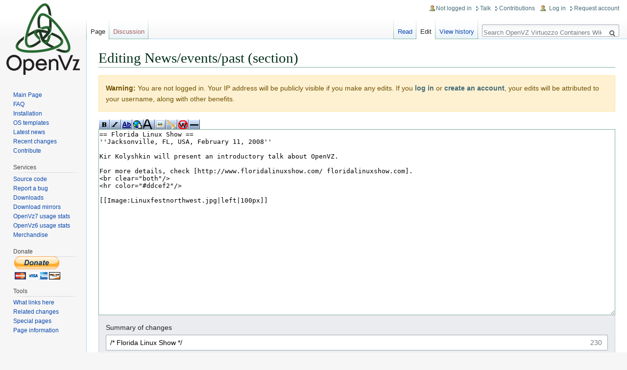

--- FILE ---
content_type: text/html; charset=UTF-8
request_url: https://wiki.openvz.org/index.php?title=News/events/past&action=edit&section=56
body_size: 7701
content:
<!DOCTYPE html>
<html class="client-nojs" lang="en" dir="ltr">
<head>
<meta charset="UTF-8"/>
<title>Editing News/events/past (section) - OpenVZ Virtuozzo Containers Wiki</title>
<script>document.documentElement.className = document.documentElement.className.replace( /(^|\s)client-nojs(\s|$)/, "$1client-js$2" );</script>
<script>(window.RLQ=window.RLQ||[]).push(function(){mw.config.set({"wgCanonicalNamespace":"","wgCanonicalSpecialPageName":false,"wgNamespaceNumber":0,"wgPageName":"News/events/past","wgTitle":"News/events/past","wgCurRevisionId":22650,"wgRevisionId":0,"wgArticleId":2299,"wgIsArticle":false,"wgIsRedirect":false,"wgAction":"edit","wgUserName":null,"wgUserGroups":["*"],"wgCategories":[],"wgBreakFrames":true,"wgPageContentLanguage":"en","wgPageContentModel":"wikitext","wgSeparatorTransformTable":["",""],"wgDigitTransformTable":["",""],"wgDefaultDateFormat":"dmy","wgMonthNames":["","January","February","March","April","May","June","July","August","September","October","November","December"],"wgMonthNamesShort":["","Jan","Feb","Mar","Apr","May","Jun","Jul","Aug","Sep","Oct","Nov","Dec"],"wgRelevantPageName":"News/events/past","wgRelevantArticleId":2299,"wgRequestId":"c71cd94267a3e7a4221abc92","wgIsProbablyEditable":true,"wgRelevantPageIsProbablyEditable":true,"wgRestrictionEdit":[],"wgRestrictionMove":[],"wgPreferredVariant":"en","wgMFExpandAllSectionsUserOption":true,"wgMFEnableFontChanger":true,"wgMFDisplayWikibaseDescriptions":{"search":false,"nearby":false,"watchlist":false,"tagline":false},"wgEditMessage":"editingsection","wgAjaxEditStash":true,"wgEditSubmitButtonLabelPublish":false});mw.loader.state({"site.styles":"ready","noscript":"ready","user.styles":"ready","user":"ready","user.options":"ready","user.tokens":"loading","mediawiki.action.edit.styles":"ready","mediawiki.editfont.styles":"ready","oojs-ui-core.styles":"ready","oojs-ui.styles.indicators":"ready","oojs-ui.styles.textures":"ready","mediawiki.widgets.styles":"ready","oojs-ui.styles.icons-content":"ready","oojs-ui.styles.icons-alerts":"ready","oojs-ui.styles.icons-interactions":"ready","ext.charinsert.styles":"ready","mediawiki.legacy.shared":"ready","mediawiki.legacy.commonPrint":"ready","mediawiki.sectionAnchor":"ready","mediawiki.skinning.interface":"ready","skins.vector.styles":"ready"});mw.loader.implement("user.tokens@0pnji0g",function($,jQuery,require,module){/*@nomin*/mw.user.tokens.set({"editToken":"+\\","patrolToken":"+\\","watchToken":"+\\","csrfToken":"+\\"});
});mw.loader.load(["mediawiki.action.edit","mediawiki.toolbar","mediawiki.action.edit.editWarning","ext.math.editbutton.enabler","mediawiki.action.edit.collapsibleFooter","site","mediawiki.page.startup","mediawiki.user","mediawiki.hidpi","mediawiki.page.ready","mediawiki.searchSuggest","ext.charinsert","skins.vector.js"]);});</script>
<link rel="stylesheet" href="/load.php?debug=false&amp;lang=en&amp;modules=ext.charinsert.styles%7Cmediawiki.action.edit.styles%7Cmediawiki.editfont.styles%7Cmediawiki.legacy.commonPrint%2Cshared%7Cmediawiki.sectionAnchor%7Cmediawiki.skinning.interface%7Cmediawiki.widgets.styles%7Coojs-ui-core.styles%7Coojs-ui.styles.icons-alerts%2Cicons-content%2Cicons-interactions%2Cindicators%2Ctextures%7Cskins.vector.styles&amp;only=styles&amp;skin=vector"/>
<script async="" src="/load.php?debug=false&amp;lang=en&amp;modules=startup&amp;only=scripts&amp;skin=vector"></script>
<meta name="ResourceLoaderDynamicStyles" content=""/>
<link rel="stylesheet" href="/load.php?debug=false&amp;lang=en&amp;modules=site.styles&amp;only=styles&amp;skin=vector"/>
<meta name="generator" content="MediaWiki 1.31.1"/>
<meta name="robots" content="noindex,nofollow"/>
<link rel="alternate" type="application/x-wiki" title="Edit" href="/index.php?title=News/events/past&amp;action=edit"/>
<link rel="edit" title="Edit" href="/index.php?title=News/events/past&amp;action=edit"/>
<link rel="shortcut icon" href="/favicon.ico"/>
<link rel="search" type="application/opensearchdescription+xml" href="/opensearch_desc.php" title="OpenVZ Virtuozzo Containers Wiki (en)"/>
<link rel="EditURI" type="application/rsd+xml" href="https://wiki.openvz.org/api.php?action=rsd"/>
<link rel="alternate" type="application/atom+xml" title="OpenVZ Virtuozzo Containers Wiki Atom feed" href="/index.php?title=Special:RecentChanges&amp;feed=atom"/>
<!--[if lt IE 9]><script src="/load.php?debug=false&amp;lang=en&amp;modules=html5shiv&amp;only=scripts&amp;skin=vector&amp;sync=1"></script><![endif]-->
</head>
<body class="mediawiki ltr sitedir-ltr mw-hide-empty-elt ns-0 ns-subject page-News_events_past rootpage-News skin-vector action-edit">		<div id="mw-page-base" class="noprint"></div>
		<div id="mw-head-base" class="noprint"></div>
		<div id="content" class="mw-body" role="main">
			<a id="top"></a>
			<div class="mw-indicators mw-body-content">
</div>
<h1 id="firstHeading" class="firstHeading" lang="en">Editing News/events/past (section)</h1>			<div id="bodyContent" class="mw-body-content">
								<div id="contentSub"></div>
								<div id="jump-to-nav" class="mw-jump">
					Jump to:					<a href="#mw-head">navigation</a>, 					<a href="#p-search">search</a>
				</div>
				<div id="mw-content-text"><div id="mw-anon-edit-warning" class="warningbox">
<p><strong>Warning:</strong> You are not logged in. Your IP address will be publicly visible if you make any edits. If you <strong><a rel="nofollow" class="external text" href="https://wiki.openvz.org/index.php?title=Special:UserLogin&amp;returnto=News%2Fevents%2Fpast">log in</a></strong> or <strong><a rel="nofollow" class="external text" href="https://wiki.openvz.org/index.php?title=Special:CreateAccount&amp;returnto=News%2Fevents%2Fpast">create an account</a></strong>, your edits will be attributed to your username, along with other benefits.
</p>
</div>
<div id="wikiPreview" class="ontop" style="display: none;"><div lang="en" dir="ltr" class="mw-content-ltr"></div></div><form class="mw-editform" id="editform" name="editform" method="post" action="/index.php?title=News/events/past&amp;action=submit" enctype="multipart/form-data"><input type="hidden" value="ℳ𝒲♥𝓊𝓃𝒾𝒸ℴ𝒹ℯ" name="wpUnicodeCheck"/><div id="antispam-container" style="display: none;"><label for="wpAntispam">Anti-spam check.
Do <strong>not</strong> fill this in!</label><input type="text" name="wpAntispam" id="wpAntispam" value="" /></div><input type="hidden" value="56" name="wpSection"/><input type="hidden" value="20260119165444" name="wpStarttime"/><input type="hidden" value="20170606204823" name="wpEdittime"/><input type="hidden" value="22650" name="editRevId"/><input id="wpScrolltop" type="hidden" name="wpScrolltop"/><input type="hidden" value="fbcac5721f8279f87b06dfa248cf06a8" name="wpAutoSummary"/><input type="hidden" value="0" name="oldid"/><input type="hidden" value="22650" name="parentRevId"/><input type="hidden" value="text/x-wiki" name="format"/><input type="hidden" value="wikitext" name="model"/><div id="toolbar"></div><textarea tabindex="1" accesskey="," id="wpTextbox1" cols="80" rows="25" style="" class="mw-editfont-monospace" lang="en" dir="ltr" name="wpTextbox1">== Florida Linux Show ==
''Jacksonville, FL, USA, February 11, 2008''

Kir Kolyshkin will present an introductory talk about OpenVZ.

For more details, check [http://www.floridalinuxshow.com/ floridalinuxshow.com].
&lt;br clear="both"/>
&lt;hr color="#ddcef2"/>

[[Image:Linuxfestnorthwest.jpg|left|100px]]
</textarea><div class='editOptions'>
<div id='wpSummaryLabel' class='mw-summary oo-ui-layout oo-ui-labelElement oo-ui-fieldLayout oo-ui-fieldLayout-align-top'><div class='oo-ui-fieldLayout-body'><span class='oo-ui-fieldLayout-header'><label for='wpSummary' class='oo-ui-labelElement-label'>Summary of changes</label></span><div class='oo-ui-fieldLayout-field'><div id='wpSummaryWidget' aria-disabled='false' class='oo-ui-widget oo-ui-widget-enabled oo-ui-inputWidget oo-ui-textInputWidget oo-ui-textInputWidget-type-text oo-ui-textInputWidget-php' data-ooui='{"_":"OO.ui.TextInputWidget","maxLength":200,"name":"wpSummary","value":"\/* Florida Linux Show *\/ ","inputId":"wpSummary","tabIndex":1,"title":"Enter a short summary","accessKey":"b"}'><input type='text' tabindex='1' aria-disabled='false' title='Enter a short summary [b]' accesskey='b' name='wpSummary' value='/* Florida Linux Show */ ' id='wpSummary' maxlength='200' spellcheck='true' class='oo-ui-inputWidget-input' /><span class='oo-ui-iconElement-icon'></span><span class='oo-ui-indicatorElement-indicator'></span></div></div></div></div><div class='editCheckboxes'><div class='oo-ui-layout oo-ui-horizontalLayout'></div></div>
<div id="editpage-copywarn">
<p><small>Please note that all contributions to OpenVZ Virtuozzo Containers Wiki may be edited, altered, or removed by other contributors. If you don't want your writing to be edited mercilessly, then don't submit it here.<br/></small>
<b>If you are going to add external links to an article, read the <a href="/index.php?title=OpenVZ_Linux_Containers_Wiki:External_links_policy&amp;action=edit&amp;redlink=1" class="new" title="OpenVZ Linux Containers Wiki:External links policy (page does not exist)">External links policy</a> first!</b>
</p>
</div>
<div class='editButtons'>
<p>To edit this page, please answer the question that appears below (<a href="/Special:Captcha/help" title="Special:Captcha/help">more info</a>):
</p><p><label for="wpCaptchaWord">What is the commercial version of OpenVZ?</label> <input name="wpCaptchaWord" id="wpCaptchaWord" class="mw-ui-input" required="" autocomplete="off" tabindex="1"/></p>
<input type="hidden" name="wpCaptchaId" id="wpCaptchaId" value="1117424656" /><span id='wpSaveWidget' aria-disabled='false' class='oo-ui-widget oo-ui-widget-enabled oo-ui-flaggedElement-progressive oo-ui-flaggedElement-primary oo-ui-inputWidget oo-ui-buttonElement oo-ui-buttonElement-framed oo-ui-labelElement oo-ui-buttonInputWidget' data-ooui='{"_":"OO.ui.ButtonInputWidget","useInputTag":true,"type":"submit","name":"wpSave","inputId":"wpSave","flags":["progressive","primary"],"tabIndex":3,"title":"Save your changes","accessKey":"s","label":"Save changes"}'><input type='submit' tabindex='3' aria-disabled='false' title='Save your changes [s]' accesskey='s' name='wpSave' id='wpSave' value='Save changes' class='oo-ui-inputWidget-input oo-ui-buttonElement-button' /></span>
<span id='wpPreviewWidget' aria-disabled='false' class='oo-ui-widget oo-ui-widget-enabled oo-ui-inputWidget oo-ui-buttonElement oo-ui-buttonElement-framed oo-ui-labelElement oo-ui-buttonInputWidget' data-ooui='{"_":"OO.ui.ButtonInputWidget","useInputTag":true,"type":"submit","name":"wpPreview","inputId":"wpPreview","tabIndex":4,"title":"Preview your changes. Please use this before saving.","accessKey":"p","label":"Show preview"}'><input type='submit' tabindex='4' aria-disabled='false' title='Preview your changes. Please use this before saving. [p]' accesskey='p' name='wpPreview' id='wpPreview' value='Show preview' class='oo-ui-inputWidget-input oo-ui-buttonElement-button' /></span>
<span id='wpDiffWidget' aria-disabled='false' class='oo-ui-widget oo-ui-widget-enabled oo-ui-inputWidget oo-ui-buttonElement oo-ui-buttonElement-framed oo-ui-labelElement oo-ui-buttonInputWidget' data-ooui='{"_":"OO.ui.ButtonInputWidget","useInputTag":true,"type":"submit","name":"wpDiff","inputId":"wpDiff","tabIndex":5,"title":"Show which changes you made to the text","accessKey":"v","label":"Show changes"}'><input type='submit' tabindex='5' aria-disabled='false' title='Show which changes you made to the text [v]' accesskey='v' name='wpDiff' id='wpDiff' value='Show changes' class='oo-ui-inputWidget-input oo-ui-buttonElement-button' /></span>
	<span class='cancelLink'><span id='mw-editform-cancel' aria-disabled='false' class='oo-ui-widget oo-ui-widget-enabled oo-ui-buttonElement oo-ui-buttonElement-frameless oo-ui-labelElement oo-ui-flaggedElement-destructive oo-ui-buttonWidget' data-ooui='{"_":"OO.ui.ButtonWidget","href":"\/News\/events\/past","framed":false,"label":{"html":"Cancel"},"flags":["destructive"]}'><a role='button' tabindex='0' aria-disabled='false' href='/News/events/past' rel='nofollow' class='oo-ui-buttonElement-button'><span class='oo-ui-iconElement-icon oo-ui-image-destructive'></span><span class='oo-ui-labelElement-label'>Cancel</span><span class='oo-ui-indicatorElement-indicator oo-ui-image-destructive'></span></a></span></span>
	<span class='editHelp'><a target="helpwindow" href="https://www.mediawiki.org/wiki/Special:MyLanguage/Help:Editing_pages">Editing help</a> (opens in new window)</span>
</div><!-- editButtons -->
</div><!-- editOptions -->

<input type="hidden" value="+\" name="wpEditToken"/>
<div class="mw-editTools"><div id="editpage-specialchars">
<p><a data-mw-charinsert-start="[" data-mw-charinsert-end="]" class="mw-charinsert-item">[]</a>
<a data-mw-charinsert-start="[[" data-mw-charinsert-end="]]" class="mw-charinsert-item">[[]]</a>
<a data-mw-charinsert-start="{{" data-mw-charinsert-end="}}" class="mw-charinsert-item">{{}}</a>   
<a data-mw-charinsert-start="‘" data-mw-charinsert-end="’" class="mw-charinsert-item">‘’</a>
<a data-mw-charinsert-start="“" data-mw-charinsert-end="”" class="mw-charinsert-item">“”</a>
<a data-mw-charinsert-start="«" data-mw-charinsert-end="»" class="mw-charinsert-item">«»</a>   
<a data-mw-charinsert-start="–" data-mw-charinsert-end="" class="mw-charinsert-item">–</a>
<a data-mw-charinsert-start="—" data-mw-charinsert-end="" class="mw-charinsert-item">—</a>
<a data-mw-charinsert-start="…" data-mw-charinsert-end="" class="mw-charinsert-item">…</a>   
<a data-mw-charinsert-start="~" data-mw-charinsert-end="" class="mw-charinsert-item">~</a>
<a data-mw-charinsert-start="|" data-mw-charinsert-end="" class="mw-charinsert-item">|</a>
<a data-mw-charinsert-start="°" data-mw-charinsert-end="" class="mw-charinsert-item">°</a>
<a data-mw-charinsert-start="•" data-mw-charinsert-end="" class="mw-charinsert-item">•</a>
<a data-mw-charinsert-start="§" data-mw-charinsert-end="" class="mw-charinsert-item">§</a>
<a data-mw-charinsert-start="¶" data-mw-charinsert-end="" class="mw-charinsert-item">¶</a>
<a data-mw-charinsert-start="←" data-mw-charinsert-end="" class="mw-charinsert-item">←</a>
<a data-mw-charinsert-start="→" data-mw-charinsert-end="" class="mw-charinsert-item">→</a>
<a data-mw-charinsert-start="↑" data-mw-charinsert-end="" class="mw-charinsert-item">↑</a>
<a data-mw-charinsert-start="↓" data-mw-charinsert-end="" class="mw-charinsert-item">↓</a>
<a data-mw-charinsert-start="↔" data-mw-charinsert-end="" class="mw-charinsert-item">↔</a>   
<a data-mw-charinsert-start="#" data-mw-charinsert-end="" class="mw-charinsert-item">#</a>
<a data-mw-charinsert-start="≈" data-mw-charinsert-end="" class="mw-charinsert-item">≈</a>
<a data-mw-charinsert-start="≠" data-mw-charinsert-end="" class="mw-charinsert-item">≠</a>
<a data-mw-charinsert-start="≡" data-mw-charinsert-end="" class="mw-charinsert-item">≡</a>
<a data-mw-charinsert-start="≤" data-mw-charinsert-end="" class="mw-charinsert-item">≤</a>
<a data-mw-charinsert-start="≥" data-mw-charinsert-end="" class="mw-charinsert-item">≥</a>
<a data-mw-charinsert-start="±" data-mw-charinsert-end="" class="mw-charinsert-item">±</a>
<a data-mw-charinsert-start="−" data-mw-charinsert-end="" class="mw-charinsert-item">−</a>
<a data-mw-charinsert-start="×" data-mw-charinsert-end="" class="mw-charinsert-item">×</a>
<a data-mw-charinsert-start="÷" data-mw-charinsert-end="" class="mw-charinsert-item">÷</a>
<a data-mw-charinsert-start="¹" data-mw-charinsert-end="" class="mw-charinsert-item">¹</a>
<a data-mw-charinsert-start="²" data-mw-charinsert-end="" class="mw-charinsert-item">²</a>
<a data-mw-charinsert-start="³" data-mw-charinsert-end="" class="mw-charinsert-item">³</a>
<a data-mw-charinsert-start="½" data-mw-charinsert-end="" class="mw-charinsert-item">½</a>
<a data-mw-charinsert-start="¼" data-mw-charinsert-end="" class="mw-charinsert-item">¼</a>
<a data-mw-charinsert-start="¾" data-mw-charinsert-end="" class="mw-charinsert-item">¾</a>
<a data-mw-charinsert-start="Δ" data-mw-charinsert-end="" class="mw-charinsert-item">Δ</a>   
<a data-mw-charinsert-start="©" data-mw-charinsert-end="" class="mw-charinsert-item">©</a>
<a data-mw-charinsert-start="®" data-mw-charinsert-end="" class="mw-charinsert-item">®</a>
<a data-mw-charinsert-start="™" data-mw-charinsert-end="" class="mw-charinsert-item">™</a>   
</p><p><a data-mw-charinsert-start="&lt;code&gt;" data-mw-charinsert-end="&lt;/code&gt;" class="mw-charinsert-item">&lt;code&gt;&lt;/code&gt;</a>
<a data-mw-charinsert-start="&lt;pre&gt;" data-mw-charinsert-end="&lt;/pre&gt;" class="mw-charinsert-item">&lt;pre&gt;&lt;/pre&gt;</a>
<a data-mw-charinsert-start="&lt;nowiki&gt;" data-mw-charinsert-end="&lt;/nowiki&gt;" class="mw-charinsert-item">&lt;nowiki&gt;&lt;/nowiki&gt;</a>
<a data-mw-charinsert-start="&lt;pre&gt;&lt;nowiki&gt;" data-mw-charinsert-end="&lt;/nowiki&gt;&lt;/pre&gt;" class="mw-charinsert-item">&lt;pre&gt;&lt;nowiki&gt;&lt;/nowiki&gt;&lt;/pre&gt;</a>   
<a data-mw-charinsert-start="#REDIRECT:[[" data-mw-charinsert-end="]]" class="mw-charinsert-item">#REDIRECT:[[]]</a>
</p>
</div>
</div>
<div class="templatesUsed"></div><div class="hiddencats"></div><div class="limitreport"></div><input id="mw-edit-mode" type="hidden" value="text" name="mode"/><input type="hidden" value="1" name="wpUltimateParam"/>
</form>
</div>					<div class="printfooter">
						Retrieved from "<a dir="ltr" href="https://wiki.openvz.org/News/events/past">https://wiki.openvz.org/News/events/past</a>"					</div>
				<div id="catlinks" class="catlinks catlinks-allhidden" data-mw="interface"></div>				<div class="visualClear"></div>
							</div>
		</div>
		<div id="mw-navigation">
			<h2>Navigation menu</h2>
			<div id="mw-head">
									<div id="p-personal" role="navigation" class="" aria-labelledby="p-personal-label">
						<h3 id="p-personal-label">Personal tools</h3>
						<ul>
							<li id="pt-anonuserpage">Not logged in</li><li id="pt-anontalk"><a href="/Special:MyTalk" title="Discussion about edits from this IP address [n]" accesskey="n">Talk</a></li><li id="pt-anoncontribs"><a href="/Special:MyContributions" title="A list of edits made from this IP address [y]" accesskey="y">Contributions</a></li><li id="pt-login"><a href="/index.php?title=Special:UserLogin&amp;returnto=News%2Fevents%2Fpast&amp;returntoquery=action%3Dedit%26section%3D56" title="You are encouraged to log in; however, it is not mandatory [o]" accesskey="o">Log in</a></li><li id="pt-createaccount"><a href="/Special:RequestAccount" title="You are encouraged to create an account and log in; however, it is not mandatory">Request account</a></li>						</ul>
					</div>
									<div id="left-navigation">
										<div id="p-namespaces" role="navigation" class="vectorTabs" aria-labelledby="p-namespaces-label">
						<h3 id="p-namespaces-label">Namespaces</h3>
						<ul>
							<li id="ca-nstab-main" class="selected"><span><a href="/News/events/past" title="View the content page [c]" accesskey="c">Page</a></span></li><li id="ca-talk" class="new"><span><a href="/index.php?title=Talk:News/events/past&amp;action=edit&amp;redlink=1" rel="discussion" title="Discussion about the content page (page does not exist) [t]" accesskey="t">Discussion</a></span></li>						</ul>
					</div>
										<div id="p-variants" role="navigation" class="vectorMenu emptyPortlet" aria-labelledby="p-variants-label">
												<input type="checkbox" class="vectorMenuCheckbox" aria-labelledby="p-variants-label" />
						<h3 id="p-variants-label">
							<span>Variants</span>
						</h3>
						<div class="menu">
							<ul>
															</ul>
						</div>
					</div>
									</div>
				<div id="right-navigation">
										<div id="p-views" role="navigation" class="vectorTabs" aria-labelledby="p-views-label">
						<h3 id="p-views-label">Views</h3>
						<ul>
							<li id="ca-view" class="collapsible"><span><a href="/News/events/past">Read</a></span></li><li id="ca-edit" class="collapsible selected"><span><a href="/index.php?title=News/events/past&amp;action=edit" title="Edit this page">Edit</a></span></li><li id="ca-history" class="collapsible"><span><a href="/index.php?title=News/events/past&amp;action=history" title="Past revisions of this page [h]" accesskey="h">View history</a></span></li>						</ul>
					</div>
										<div id="p-cactions" role="navigation" class="vectorMenu emptyPortlet" aria-labelledby="p-cactions-label">
						<input type="checkbox" class="vectorMenuCheckbox" aria-labelledby="p-cactions-label" />
						<h3 id="p-cactions-label"><span>More</span></h3>
						<div class="menu">
							<ul>
															</ul>
						</div>
					</div>
										<div id="p-search" role="search">
						<h3>
							<label for="searchInput">Search</label>
						</h3>
						<form action="/index.php" id="searchform">
							<div id="simpleSearch">
								<input type="search" name="search" placeholder="Search OpenVZ Virtuozzo Containers Wiki" title="Search OpenVZ Virtuozzo Containers Wiki [f]" accesskey="f" id="searchInput"/><input type="hidden" value="Special:Search" name="title"/><input type="submit" name="fulltext" value="Search" title="Search the pages for this text" id="mw-searchButton" class="searchButton mw-fallbackSearchButton"/><input type="submit" name="go" value="Go" title="Go to a page with this exact name if it exists" id="searchButton" class="searchButton"/>							</div>
						</form>
					</div>
									</div>
			</div>
			<div id="mw-panel">
				<div id="p-logo" role="banner"><a class="mw-wiki-logo" href="/Main_Page"  title="Visit the main page"></a></div>
						<div class="portal" role="navigation" id="p-Navigation" aria-labelledby="p-Navigation-label">
			<h3 id="p-Navigation-label">Navigation</h3>
			<div class="body">
								<ul>
					<li id="n-mainpage"><a href="/Main_Page" title="Visit the main page [z]" accesskey="z">Main Page</a></li><li id="n-FAQ"><a href="/FAQ">FAQ</a></li><li id="n-Installation"><a href="/Quick_installation">Installation</a></li><li id="n-OS-templates"><a href="/Download/templates/precreated">OS templates</a></li><li id="n-Latest-news"><a href="/News">Latest news</a></li><li id="n-recentchanges"><a href="/Special:RecentChanges" title="A list of recent changes in the wiki [r]" accesskey="r">Recent changes</a></li><li id="n-Contribute"><a href="/Contribute">Contribute</a></li>				</ul>
							</div>
		</div>
			<div class="portal" role="navigation" id="p-Services" aria-labelledby="p-Services-label">
			<h3 id="p-Services-label">Services</h3>
			<div class="body">
								<ul>
					<li id="n-Source-code"><a href="https://src.openvz.org/" rel="nofollow">Source code</a></li><li id="n-Report-a-bug"><a href="/Reporting_OpenVZ_problem">Report a bug</a></li><li id="n-Downloads"><a href="https://download.openvz.org/" rel="nofollow">Downloads</a></li><li id="n-Download-mirrors"><a href="http://mirrors.openvz.org/" rel="nofollow">Download mirrors</a></li><li id="n-OpenVz7-usage-stats"><a href="https://stats7-web.openvz.org/" rel="nofollow">OpenVz7 usage stats</a></li><li id="n-OpenVz6-usage-stats"><a href="http://stats.openvz.org/" rel="nofollow">OpenVz6 usage stats</a></li><li id="n-Merchandise"><a href="http://store.openvz.org/" rel="nofollow">Merchandise</a></li>				</ul>
							</div>
		</div>
			<div class="portal" role="navigation" id="p-donate" aria-labelledby="p-donate-label">
			<h3 id="p-donate-label">Donate</h3>
			<div class="body">
				
<form action="https://www.paypal.com/cgi-bin/webscr" method="post" target="_top">
<input type="hidden" name="cmd" value="_s-xclick">
<input type="hidden" name="hosted_button_id" value="XCJ27K5LJDZY4">
<input type="image" src="/i/btn_donateCC_med.gif" border="0" name="submit" alt="PayPal - The safer, easier way to pay online!" style="border-style: none; background-color: transparent;">
<img alt="" border="0" src="https://www.paypalobjects.com/en_US/i/scr/pixel.gif" width="1" height="1">
</form>
			</div>
		</div>
			<div class="portal" role="navigation" id="p-tb" aria-labelledby="p-tb-label">
			<h3 id="p-tb-label">Tools</h3>
			<div class="body">
								<ul>
					<li id="t-whatlinkshere"><a href="/Special:WhatLinksHere/News/events/past" title="A list of all wiki pages that link here [j]" accesskey="j">What links here</a></li><li id="t-recentchangeslinked"><a href="/Special:RecentChangesLinked/News/events/past" rel="nofollow" title="Recent changes in pages linked from this page [k]" accesskey="k">Related changes</a></li><li id="t-specialpages"><a href="/Special:SpecialPages" title="A list of all special pages [q]" accesskey="q">Special pages</a></li><li id="t-info"><a href="/index.php?title=News/events/past&amp;action=info" title="More information about this page">Page information</a></li>				</ul>
							</div>
		</div>
				</div>
		</div>
				<div id="footer" role="contentinfo">
						<ul id="footer-places">
								<li id="footer-places-privacy"><a href="/OpenVZ_Virtuozzo_Containers_Wiki:Privacy_policy" title="OpenVZ Virtuozzo Containers Wiki:Privacy policy">Privacy policy</a></li>
								<li id="footer-places-about"><a href="/OpenVZ_Virtuozzo_Containers_Wiki:About" title="OpenVZ Virtuozzo Containers Wiki:About">About OpenVZ Virtuozzo Containers Wiki</a></li>
								<li id="footer-places-disclaimer"><a href="/OpenVZ_Virtuozzo_Containers_Wiki:General_disclaimer" title="OpenVZ Virtuozzo Containers Wiki:General disclaimer">Disclaimers</a></li>
								<li id="footer-places-mobileview"><a href="https://wiki.openvz.org/index.php?title=News/events/past&amp;action=edit&amp;section=56&amp;mobileaction=toggle_view_mobile" class="noprint stopMobileRedirectToggle">Mobile view</a></li>
							</ul>
										<ul id="footer-icons" class="noprint">
										<li id="footer-poweredbyico">
						<a href="//www.mediawiki.org/"><img src="/resources/assets/poweredby_mediawiki_88x31.png" alt="Powered by MediaWiki" srcset="/resources/assets/poweredby_mediawiki_132x47.png 1.5x, /resources/assets/poweredby_mediawiki_176x62.png 2x" width="88" height="31"/></a>					</li>
									</ul>
						<div style="clear: both;"></div>
		</div>
		<script>(window.RLQ=window.RLQ||[]).push(function(){mw.loader.using("mediawiki.toolbar", function () {mw.toolbar.addButton(false,"Bold text","'''","'''","Bold text","mw-editbutton-bold");mw.toolbar.addButton(false,"Italic text","''","''","Italic text","mw-editbutton-italic");mw.toolbar.addButton(false,"Internal link","[[","]]","Link title","mw-editbutton-link");mw.toolbar.addButton(false,"External link (remember http:// prefix)","[","]","http://www.example.com link title","mw-editbutton-extlink");mw.toolbar.addButton(false,"Level 2 headline","\n== "," ==\n","Headline text","mw-editbutton-headline");mw.toolbar.addButton(false,"Embedded file","[[File:","]]","Example.jpg","mw-editbutton-image");mw.toolbar.addButton(false,"File link","[[Media:","]]","Example.ogg","mw-editbutton-media");mw.toolbar.addButton(false,"Ignore wiki formatting","\u003Cnowiki\u003E","\u003C/nowiki\u003E","Insert non-formatted text here","mw-editbutton-nowiki");mw.toolbar.addButton(false,"Horizontal line (use sparingly)","\n----\n","","","mw-editbutton-hr");});});</script><script>
  (function(i,s,o,g,r,a,m){i['GoogleAnalyticsObject']=r;i[r]=i[r]||function(){
  (i[r].q=i[r].q||[]).push(arguments)},i[r].l=1*new Date();a=s.createElement(o),
  m=s.getElementsByTagName(o)[0];a.async=1;a.src=g;m.parentNode.insertBefore(a,m)
  })(window,document,'script','//www.google-analytics.com/analytics.js','ga');

  ga('create', 'UA-2061783-2', 'auto');
  ga('set', 'anonymizeIp', true);
  ga('send', 'pageview');

</script>
<script>(window.RLQ=window.RLQ||[]).push(function(){mw.config.set({"wgBackendResponseTime":190});});</script>
	</body>
</html>
